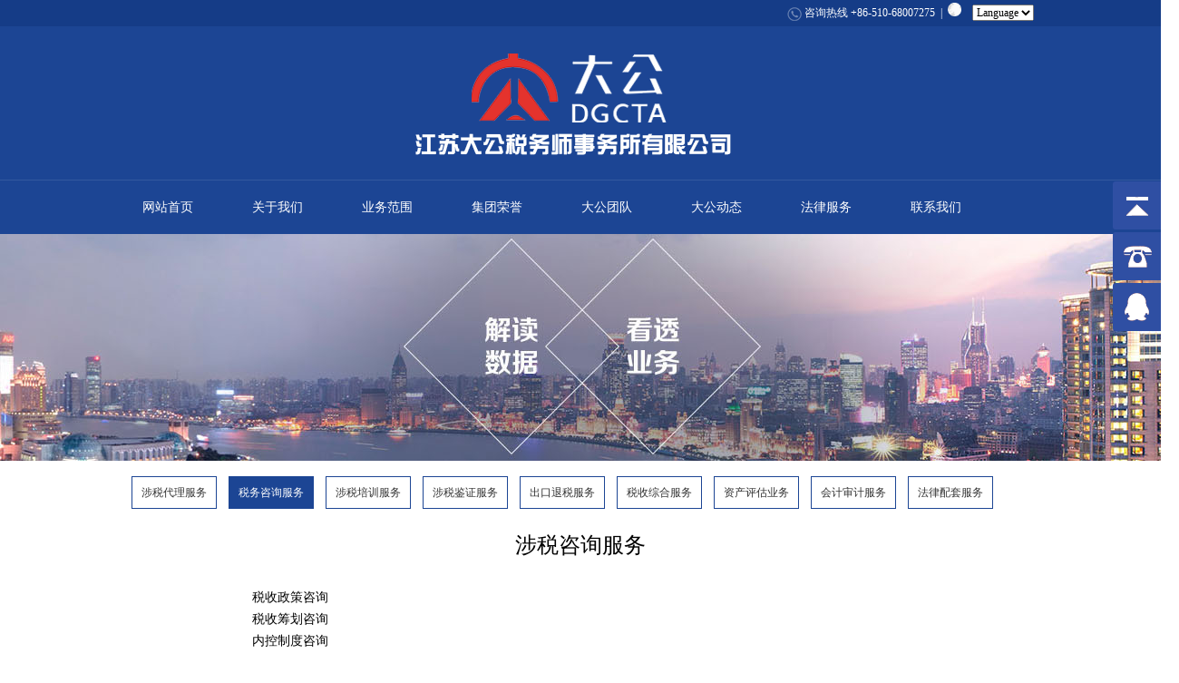

--- FILE ---
content_type: text/html; Charset=utf-8
request_url: http://www.dgcta.cn/list.asp?classid=13
body_size: 3441
content:
<!DOCTYPE html PUBLIC "-//W3C//DTD XHTML 1.0 Transitional//EN" "http://www.w3.org/TR/xhtml1/DTD/xhtml1-transitional.dtd">
<html xmlns="http://www.w3.org/1999/xhtml">
<head>
<meta http-equiv="Content-Type" content="text/html; charset=utf-8" />
<meta name="Keywords" content="" />
<meta name="Description" content="" />
<title>税务咨询服务_江苏大公税务师事务所有限公司</title>
<link type="text/css" rel="stylesheet" href="css/global.css" />
<link type="text/css" rel="stylesheet" href="css/lib.css" />
<link type="text/css" rel="stylesheet" href="css/style.css" />

<script type="text/javascript" src="js/global.js"></script>
<script type="text/javascript" src="js/jq_min.js"></script>
<script type="text/javascript" src="js/jquery.easing.js"></script>
<script>
function mova1() {
document.getElementById("a1").style.display="block";
function mova11() {
document.getElementById("a1").style.display="none";
}
</script>
<script type="text/javascript" src="js/website_js.js"></script>
<style>
*{font-family:"微软雅黑"; }
</style>
<script language="javascript">
function mova1() {
document.getElementById("a1").style.display="block";}
function mova11() {
document.getElementById("a1").style.display="none";}
</script>


<link href="daohang/css/main.css" rel="stylesheet" type="text/css" />
<script type="text/javascript" src="daohang/js/jquery.min.js"></script>
<script type="text/javascript" src="daohang/js/work.js"></script>
</head>

<body>
    <div id="header" >
	<div class="top">
    	<div class="center">
        
            <div class="hotline float_right">
<img src="images/top_phone.png" align="absmiddle">&nbsp;咨询热线 <span>+86-510-68007275</span>&nbsp;&nbsp;|&nbsp;&nbsp;<img  src="images/diqiu.png" height="15" />
&nbsp;&nbsp;
<select><option>Language</option>
<option>-中文版-</option>
<option>-English-</option>
</select>
     </li>
       
            </div>
            
            
            
        </div>
    </div>
    <div class="center">
    
  
        <div class="logo"><a href="../"><img src="images/logo.png"></a></div>
    </div>
</div>

<div id="nav" >
<div class="navbg">
  <div class="col960">
    <ul id="navul" class="cl">
      <li ><a href="/">网站首页</a></li>
          
  
                <li><a href="/list.asp?classid=1">关于我们</a>
                   <ul>
                
                    <li><a href="/list.asp?classid=2">大公简介</a></li>
                
                    <li><a href="/list.asp?classid=3">董事长致辞</a></li>
                
                    <li><a href="/list.asp?classid=4">组织机构</a></li>
                
                    <li><a href="/list.asp?classid=5">4A优势</a></li>
                
                     </ul>
                </li>
                
  
                <li><a href="/list.asp?classid=6">业务范围</a>
                   <ul>
                
                    <li><a href="/list.asp?classid=12">涉税代理服务</a></li>
                
                    <li><a href="/list.asp?classid=13">税务咨询服务</a></li>
                
                    <li><a href="/list.asp?classid=14">涉税培训服务</a></li>
                
                    <li><a href="/list.asp?classid=15">涉税鉴证服务</a></li>
                
                    <li><a href="/list.asp?classid=16">出口退税服务</a></li>
                
                    <li><a href="/list.asp?classid=17">税收综合服务</a></li>
                
                     </ul>
                </li>
                
  
                <li><a href="/list.asp?classid=7">集团荣誉</a>
                   <ul>
                
                     </ul>
                </li>
                
  
                <li><a href="/list.asp?classid=8">大公团队</a>
                   <ul>
                
                     </ul>
                </li>
                
  
                <li><a href="/list.asp?classid=9">大公动态</a>
                   <ul>
                
                     </ul>
                </li>
                
  
                <li><a href="/list.asp?classid=10">法律服务</a>
                   <ul>
                
                     </ul>
                </li>
                
  
                <li><a href="/list.asp?classid=11">联系我们</a>
                   <ul>
                
                     </ul>
                </li>
                

    </ul>
  </div>
</div>
</div>
    
  <section class="n_bann UnmobilePush">
		<img src="images/n_banner.jpg" >
</section>

<div class="type_nav"><ul>

                   <a  href="/list.asp?classid=12">涉税代理服务</a>
                
                   <a  class="cur"  href="/list.asp?classid=13">税务咨询服务</a>
                
                   <a   href="/list.asp?classid=14">涉税培训服务</a>
                
                  <a   href="/list.asp?classid=15">涉税鉴证服务</a>
                     <a   href="/list.asp?classid=16">出口退税服务</a>
                
                  <a   href="/list.asp?classid=17">税收综合服务</a>
                  
                  <a   href="/list.asp?classid=18">资产评估业务</a>
                  <a   href="/list.asp?classid=19">会计审计服务</a>
                  <a   href="/list.asp?classid=20">法律配套服务</a>



</ul></div>



<div class="slider-container"><div class="slider_content"><div class="mt50 " style="font-size:24px;text-transform:uppercase;color:#fff;text-align:center"><span style="color:#000000">涉税咨询服务</span></div> &nbsp;<br /> &nbsp;<br /><div style="font-size:14px;width:780px;color:#fff;text-align:left;margin:auto;line-height:24px;text-indent:2em"><span style="color:#000000">税收政策咨询</span></div><div style="font-size:14px;width:780px;color:#fff;text-align:left;margin:auto;line-height:24px;text-indent:2em"><span style="color:#000000">税收筹划咨询</span></div><div style="font-size:14px;width:780px;color:#fff;text-align:left;margin:auto;line-height:24px;text-indent:2em"><span style="color:#000000">内控制度咨询 </span></div><div style="font-size:14px;width:780px;color:#fff;text-align:left;margin:auto;line-height:24px;text-indent:2em"><span style="color:#000000">涉税代理咨询</span></div><div style="font-size:14px;width:780px;color:#fff;text-align:left;margin:auto;line-height:24px;text-indent:2em"><span style="color:#000000">企业清算咨询</span></div><div style="font-size:14px;width:780px;color:#fff;text-align:left;margin:auto;line-height:24px;text-indent:2em"><span style="color:#000000">风险应对咨询</span></div></div><div class="main-slider"><div class="slide-item"><img src="images/about5.jpg" width="1920" height="350" /></div></div></div>








    
<div id="footer">
  <div class="btm_nav"> <a href="../">网站首页</a>&nbsp;&nbsp;&nbsp;&nbsp;|
    
    &nbsp;&nbsp;&nbsp;&nbsp;<a href="/list.asp?classid=1">关于我们</a>&nbsp;&nbsp;&nbsp;&nbsp;|
    
    &nbsp;&nbsp;&nbsp;&nbsp;<a href="/list.asp?classid=6">业务范围</a>&nbsp;&nbsp;&nbsp;&nbsp;|
    
    &nbsp;&nbsp;&nbsp;&nbsp;<a href="/list.asp?classid=7">集团荣誉</a>&nbsp;&nbsp;&nbsp;&nbsp;|
    
    &nbsp;&nbsp;&nbsp;&nbsp;<a href="/list.asp?classid=8">大公团队</a>&nbsp;&nbsp;&nbsp;&nbsp;|
    
    &nbsp;&nbsp;&nbsp;&nbsp;<a href="/list.asp?classid=9">大公动态</a>&nbsp;&nbsp;&nbsp;&nbsp;|
    
    &nbsp;&nbsp;&nbsp;&nbsp;<a href="/list.asp?classid=10">法律服务</a>&nbsp;&nbsp;&nbsp;&nbsp;|
    
    &nbsp;&nbsp;&nbsp;&nbsp;<a href="/list.asp?classid=11">联系我们</a>&nbsp;&nbsp;&nbsp;&nbsp;|
     </div>
  <div class="center1 clear_both">
    <table width="1300" border="0">
      <tr>
        <td ><img src="images/btm_bg.jpg"  width="380" /></td>
        <td><div class="right_info float_left">
            <div class="a">地址: 无锡市新吴区天山路8-1005</div>
            <div class="p">电话: +86-510-68007275</div>
            <div class="e">邮件: dagongzx@dgcta.cn</div>
          </div></td>
        <td><img src="images/xian.jpg" /></td>
        <td><a href="http://www.gqcpa.com/" target="_blank"><img src="images/btm_bg1.jpg" width="380" /></a></td>
        <td><div class="right_info float_left">
            <div class="a">地址: 无锡市新区天山路8号长江1号大厦10楼</div>
            <div class="p">电话: +86-510-82833095</div>
            <div class="f">传真: +86-510-82833099</div>
            <div class="e">邮件:info@gqcpa.com</div>
          </div></td>
      </tr>
    </table>
  </div>
</div>
<link href="kefu/css/zzsc.css" rel="stylesheet" type="text/css"/>
<script>
$(function() {
	// 悬浮窗口
	$(".yb_conct").hover(function() {
		$(".yb_conct").css("right", "5px");
		$(".yb_bar .yb_ercode").css('height', '200px');
	}, function() {
		$(".yb_conct").css("right", "-127px");
		$(".yb_bar .yb_ercode").css('height', '53px');
	});
	// 返回部
	$(".yb_top").click(function() {
		$("html,body").animate({
			'scrollTop': '0px'
		}, 300)
	});
});
</script>
<div class="yb_conct">
  <div class="yb_bar">
    <ul>
      <li class="yb_top">返回部</li>
      <li class="yb_phone">0510-82703730</li>
      <li class="yb_QQ"> <a target="_blank" href="http://wpa.qq.com/msgrd?v=3&uin=3422579346&site=qq&menu=yes" title="即刻发送您的需求">在线咨询</a> </li>
    </ul>
  </div>
</div>
<div align="center"><script id="jsgovicon" src="http://odr.jsdsgsxt.gov.cn:8081/mbm/app/main/electronic/js/govicon.js?siteId=bb3682d8207845e3951d78f338baf49b&width=100&height=137&type=1" type="text/javascript" charset="utf-8"></script></div>
<p align="center">技术支持：<a  href="http://www.jington.cn/" target="_blank">江阴网络公司</a>【精通科技】&nbsp;&nbsp;&nbsp;&nbsp;<a  href="http://beian.miit.gov.cn/state/outPortal/loginPortal.action" target="_blank">苏ICP备：2022017201号</a></p>


--- FILE ---
content_type: text/css
request_url: http://www.dgcta.cn/css/global.css
body_size: 981
content:
/*global css*/
*{font-family:Arial, Helvetica, sans-serif; -webkit-text-size-adjust:none; /*_behavior:url(/iepng/iepngfix.htc);*/}
td,th,div,input,select,textarea,li,ol,dt,dd,h1,h2,h3,h4,h5,h6{font-size:12px; }
body,div,dl,dt,dd,ul,ol,li,h1,h2,h3,h4,h5,h6,pre,form,fieldset,input,textarea,blockquote{padding:0; margin:0;}
h1,h2,h3,h4,h5,h6{font-weight:normal;}
li{list-style-type:none;}
img{border:none;}
.line{border-bottom:1px dashed #ccc; height:1px; overflow:hidden;}
.border{border:1px solid #ccc;}

/*文字大小，颜色，行距定义 fz:font-size；fc:font-color；flh:font-line-height*/
.fz_12px{font-size:12px;}
.fz_14px{font-size:14px;}
.fz_16px{font-size:16px;}
.fz_18px{font-size:18px;}
.fc_red{color:#ff0000;}
.fc_gory{color:#666;}
.fc_white{color:#fff;}
.fc_yellow{color:#ff6600;}
.flh_150{line-height:150%;}
.flh_180{line-height:180%;}

/*form*/
.form_input{border:1px solid #ccc; color:#333; background:url(/images/lib/global/input_bg.gif) #fff repeat-x; height:36px; line-height:20px;}
.form_area{border:1px solid #ccc; color:#333; background:url(/images/lib/global/input_bg.gif) #fff repeat-x; line-height:180%;}
.form_button{border:none; background:#e2341d; color:#fff; height:38px; line-height:38px; padding:0 5px; overflow:hidden; width:97px;}
.form_button_130{width:130px;}
.form_focus{border-color:red;}
.form_gory_button{border:none; background:url(/images/lib/global/button_grey.gif); width:110px; height:25px; line-height:25px; font-weight:bold; color:#555; text-align:center;}
select.form_focus{background:#ccc;}

/* padding */
.clear{margin:0px auto; clear:both; height:0px; font-size:0px; overflow:hidden;}
.blank3{margin:0px auto; clear:both; height:3px; font-size:1px; overflow:hidden;}
.blank5{margin:0px auto; clear:both; height:5px; font-size:1px; overflow:hidden;}
.blank6{margin:0px auto; clear:both; height:6px; font-size:1px; overflow:hidden;}
.blank9{margin:0px auto; clear:both; height:9px; font-size:1px; overflow:hidden;}
.blank12{margin:0px auto; clear:both; height:12px; font-size:1px; overflow:hidden;}
.blank15{margin:0px auto; clear:both; height:15px; font-size:1px; overflow:hidden;}
.blank20{margin:0px auto; clear:both; height:20px; font-size:1px; overflow:hidden;}
.blank25{margin:0px auto; clear:both; height:25px; font-size:1px; overflow:hidden;}
.blank100{margin:0px auto; clear:both; height:100px; font-size:1px; overflow:hidden;}

/*a*/
a{color:#333; text-decoration:none;}
a:hover{color:#ff6600; text-decoration:underline;}
a.red{color:red; text-decoration:none;}
a.red:hover{color:red; text-decoration:underline;}

/*turn page*/
#turn_page{text-align:center; height:26px; line-height:26px;}
#turn_page .page_button{background:#fff; border:1px solid #ccc; margin:0 3px; padding:2px 5px; text-decoration:none;}
#turn_page .page_item{background:#fff; border:1px solid #ccc; padding:2px 5px; margin:0 3px; text-decoration:none;}
#turn_page .page_item_current{background:#167bbe; border:1px solid #ccc; padding:2px 5px; margin:0 3px; color:#fff;}

--- FILE ---
content_type: text/css
request_url: http://www.dgcta.cn/css/style.css
body_size: 8547
content:

.center{width:1000px; margin:0 auto;}
.center1{width:1300px; margin:0 auto;}
.float_left{float:left;}
.float_right{float:right;}
.clear_both{zoom:1;}
.clear_both:after{content:""; display:block; clear:both;}
.trans{-webkit-transition:all 300ms ease 0s; -moz-transition:all 300ms ease 0s; -ms-transition:all 300ms ease 0s; -o-transition:all 300ms ease 0s; transition:all 300ms ease 0s; outline:none;}
.index_banner_height{height:518px;}
.inner_banner_height{height:360px;}
.inner_content_bg{padding-bottom:57px; background:url(/images/inner_content_bg.jpg) no-repeat bottom center;}
.coach_content_bg{background:url(/images/coach_bg.jpg) no-repeat top center;}
img.framed { 
padding: 1px; 
border: 1px solid #CCC; 
background-color: #FFF; } 
#header{width:100%; min-width:1000px; height:198px; background:#1c4594;}
#header .top{height:29px; background:#153c87;}
#header .top .follow{width:300px; height:29px; line-height:29px; color:#a7b0c9;}
#header .top .hotline{width:500px; height:29px; line-height:29px; text-align:right; color:#FFF;}
#header .top .hotline span{color:#fff; font-size:12px; }
#header .lang{width:79px; margin-top:53px; border:1px solid #2a559b; border-bottom:none;}
#header .lang a{display:block; width:100%; height:28px; line-height:28px; text-indent:10px; color:#4c7bab; text-decoration:none; border-bottom:1px solid #2a559b;}
#header .lang a.cur{color:#fff;}
#header .lang a:hover{color:#fff;}
#header .search{width:171px; height:24px; margin:77px 6px 0 0;}
#header .search .search_input{width:130px; height:24px; padding-left:12px; line-height:24px; border:none; background:url(/images/search_input.png) no-repeat center;}
#header .logo{width:364px; height:124px; margin:0 auto; padding-top:21px;}

#nav{min-width:1000px; height:59px; border-top:1px solid #33589f; background:#1c4594; }


#banner{width:100%; min-width:1000px; position:relative; z-index:1000; overflow:hidden;}
#banner .banner_img{width:1920px; height:593px; margin-left:-960px; position:absolute; left:50%; top:0px; z-index:1001;}
#banner dl{height:14px; margin-left:-500px; position:absolute; left:50%; bottom:69px; z-index:1002;}
#banner dl dd{width:15px; height:14px; margin-right:11px; background:url(/images/banner_icon.png) no-repeat center; cursor:pointer;}
#banner dl dd.cur{background:url(/images/banner_icon_cur.png) no-repeat center;}
#banner .inner_banner{width:1920px; height:360px; margin-left:-960px; position:absolute; left:50%; top:0px; z-index:1001;}

#content{width:100%;}
#content .mid{min-width:1320px; height:153px;  background:url(/images/mid_bg1.jpg) no-repeat center;}
#content .mid .mid_menu{height:153px; position:relative; z-index:2000;}
#content .mid .mid_menu .menu_card_1{width:328px; height:184px; background:#009DE0; position:absolute; left:0px; top:-30px; z-index:2001;}
#content .mid .mid_menu .menu_card_1 .left_title{width:107px; height:166px; padding:18px 0 0 22px; line-height:20px; color:#fff; font-size:16px; border-right:1px solid #FFF;}
#content .mid .mid_menu .menu_card_1 .left_title span{font-size:10px;}
#content .mid .mid_menu .menu_card_1 .left_title a{color:#fff; font-size:12px; text-decoration:none;}
#content .mid .mid_menu .menu_card_1 .right_cont{width:153px; height:148px; padding:36px 22px 0 23px;}
#content .mid .mid_menu .menu_card_1 .right_cont .left_icon{width:4px; height:7px; margin-right:6px; background:url(/images/arrow1.jpg) no-repeat right top; cursor:pointer;}
#content .mid .mid_menu .menu_card_1 .right_cont .left_icon:hover{background-position:left top;}
#content .mid .mid_menu .menu_card_1 .right_cont .right_icon{width:4px; height:7px; background:url(/images/arrow1.jpg) no-repeat left bottom; cursor:pointer;}
#content .mid .mid_menu .menu_card_1 .right_cont .right_icon:hover{background-position:right bottom;}
#content .mid .mid_menu .menu_card_1 .right_cont .list_wrap{width:153px; height:117px; position:relative; z-index:1000; overflow:hidden;}
#content .mid .mid_menu .menu_card_1 .right_cont .list_wrap ul{height:117px; position:absolute; left:0px; top:0px; z-index:1001;}
#content .mid .mid_menu .menu_card_1 .right_cont .list_wrap ul li{width:153px; height:117px;}
#content .mid .mid_menu .menu_card_1 .right_cont .list_wrap ul li .date{height:34px; line-height:34px; color:#fff; font-size:12px;}
#content .mid .mid_menu .menu_card_1 .right_cont .list_wrap ul li .date a{color:#fff; font-size:12px; text-decoration:none;}
#content .mid .mid_menu .menu_card_1 .right_cont .list_wrap ul li .brief{height:83px; line-height:20px; color:#fff; overflow:hidden;}
#content .mid .mid_menu .menu_card_1 .right_cont .list_wrap ul li .brief a{color:#fff; font-size:12px; text-decoration:none;}



#content .mid .mid_menu .menu_card_2{width:328px; height:184px; background:#009DE0; position:absolute; left:340px; top:-30px; z-index:2001;}
#content .mid .mid_menu .menu_card_2 .left_title{width:107px; height:166px; padding:18px 0 0 22px; line-height:20px; color:#fff; font-size:16px; border-right:1px solid #FFF;}
#content .mid .mid_menu .menu_card_2 .left_title span{font-size:10px;}
#content .mid .mid_menu .menu_card_2 .left_title a{color:#fff; font-size:12px; text-decoration:none;}
#content .mid .mid_menu .menu_card_2 .right_cont{width:153px; height:148px; padding:36px 22px 0 23px;}
#content .mid .mid_menu .menu_card_2 .right_cont .left_icon{width:4px; height:7px; margin-right:6px; background:url(/images/arrow1.jpg) no-repeat right top; cursor:pointer;}
#content .mid .mid_menu .menu_card_2 .right_cont .left_icon:hover{background-position:left top;}
#content .mid .mid_menu .menu_card_2 .right_cont .right_icon{width:4px; height:7px; background:url(/images/arrow1.jpg) no-repeat left bottom; cursor:pointer;}
#content .mid .mid_menu .menu_card_2 .right_cont .right_icon:hover{background-position:right bottom;}
#content .mid .mid_menu .menu_card_2 .right_cont .list_wrap{width:153px; height:117px; position:relative; z-index:1000; overflow:hidden;}
#content .mid .mid_menu .menu_card_2 .right_cont .list_wrap ul{height:117px; position:absolute; left:0px; top:0px; z-index:1001;}
#content .mid .mid_menu .menu_card_2 .right_cont .list_wrap ul li{width:153px; height:117px;}
#content .mid .mid_menu .menu_card_2 .right_cont .list_wrap ul li .date{height:34px; line-height:34px; color:#fff; font-size:12px;}
#content .mid .mid_menu .menu_card_2 .right_cont .list_wrap ul li .date a{color:#fff; font-size:12px; text-decoration:none;}
#content .mid .mid_menu .menu_card_2 .right_cont .list_wrap ul li .brief{height:83px; line-height:20px; color:#fff; overflow:hidden;}
#content .mid .mid_menu .menu_card_2 .right_cont .list_wrap ul li .brief a{color:#fff; font-size:12px; text-decoration:none;}


#content .mid .mid_menu .menu_card_3{width:306px; height:166px; padding:18px 0 0 22px; line-height:22px; color:#fff; font-size:16px; background:#009de0; position:absolute; right:0px; top:-30px;}
#content .mid .mid_menu .menu_card_3 span{font-size:12px;} 
#content .mid .mid_menu .menu_card_3 .table{width:193px; height:100px; margin-left:5px;}
#content .mid .mid_menu .menu_card_3 .table .table_input{width:165px; height:30px; padding:0 14px; line-height:30px; color:#80867d; font-size:10px; border:none; background:url(/images/table_input_bg.png) no-repeat center;}
#content .mid .mid_menu .menu_card_3 .btn{width:89px; height:100px; margin-left:6px;}
#content .mid .mid_menu .menu_card_3 .btn .table_submit{width:89px; height:100px; line-height:100px; text-align:center; color:#fff; border:none; background:url(/images/table_submit.png) no-repeat center; cursor:pointer;}




#content .mid .mid_menu .menu_card_3{width:328px;  background:#009DE0; position:absolute; left:680px; top:-30px; z-index:2001;}
#content .mid .mid_menu .menu_card_3 .left_title{width:107px; height:166px; padding:18px 0 0 22px; line-height:20px; color:#fff; font-size:16px; border-right:1px solid #FFF;}
#content .mid .mid_menu .menu_card_3 .left_title span{font-size:10px;}
#content .mid .mid_menu .menu_card_3 .left_title a{color:#fff; font-size:12px; text-decoration:none;}
#content .mid .mid_menu .menu_card_3 .right_cont{width:153px; height:148px; padding:36px 22px 0 23px;}
#content .mid .mid_menu .menu_card_3 .right_cont .left_icon{width:4px; height:7px; margin-right:6px; background:url(/images/arrow1.jpg) no-repeat right top; cursor:pointer;}
#content .mid .mid_menu .menu_card_3 .right_cont .left_icon:hover{background-position:left top;}
#content .mid .mid_menu .menu_card_3 .right_cont .right_icon{width:4px; height:7px; background:url(/images/arrow1.jpg) no-repeat left bottom; cursor:pointer;}
#content .mid .mid_menu .menu_card_3 .right_cont .right_icon:hover{background-position:right bottom;}
#content .mid .mid_menu .menu_card_3 .right_cont .list_wrap{width:153px; height:107px; position:relative; z-index:1000; overflow:hidden;}
#content .mid .mid_menu .menu_card_3 .right_cont .list_wrap ul{height:117px; position:absolute; left:0px; top:0px; z-index:1001;}
#content .mid .mid_menu .menu_card_3 .right_cont .list_wrap ul li{width:153px; ;}
#content .mid .mid_menu .menu_card_3 .right_cont .list_wrap ul li .date{height:34px; line-height:34px; color:#fff; font-size:12px;}
#content .mid .mid_menu .menu_card_3 .right_cont .list_wrap ul li .date a{color:#fff; font-size:12px; text-decoration:none;}
#content .mid .mid_menu .menu_card_3 .right_cont .list_wrap ul li .brief{height:83px; line-height:20px; color:#fff; overflow:hidden;}
#content .mid .mid_menu .menu_card_3 .right_cont .list_wrap ul li .brief a{color:#fff; font-size:12px; text-decoration:none;}


#content .course_mod{width:100%; min-width:1000px; height:509px; background:url(/images/course_bg.jpg) no-repeat center;}
#content .course_mod .course_title{height:68px; padding-top:54px; line-height:28px; text-align:center; color:#003d7c; font-size:24px; background:url(/images/title_line_1.png) no-repeat center bottom;}
#content .course_mod .course_title span{color:#939393; font-size:12px;}
#content .course_mod .course_show{height:344px;  position:relative; z-index:1000;}
#content .course_mod .course_show .course_img{width:165px; height:165px; position:absolute; z-index:1001; overflow:hidden;}
#content .course_mod .course_show .course_img img{-webkit-transform:scale(1.0); -moz-transform:scale(1.0); -ms-transform:scale(1.0);	-o-transform:scale(1.0); transform:scale(1.0);}
#content .course_mod .course_show .course_img img:hover{-webkit-transform:scale(1.3); -moz-transform:scale(1.3); -ms-transform:scale(1.3);	-o-transform:scale(1.3); transform:scale(1.3);}
#content .course_mod .course_show .course_card_1{width:165px; height:165px; padding-left:8px; background:url(/images/course_card_bg_1.png) no-repeat center; position:absolute; z-index:1002;}
#content .course_mod .course_show .course_card_1 .name{width:110px; height:36px; padding:16px 0 0 20px; line-height:36px;}
#content .course_mod .course_show .course_card_1 .name a{color:#1c4594; font-size:14px; text-decoration:none;}
#content .course_mod .course_show .course_card_1 .brief{width:110px; padding-left:20px; line-height:16px; color:#7e7e7e;}
#content .course_mod .course_show .course_card_2{width:165px; height:165px; padding-left:8px; background:url(/images/course_card_bg_2.png) no-repeat center; position:absolute; z-index:1002;}
#content .course_mod .course_show .course_card_2 .name{width:148px; height:36px; padding:16px 20px 0 0 ; line-height:36px; text-align:right;}
#content .course_mod .course_show .course_card_2 .name a{color:#1c4594; font-size:14px; text-decoration:none;}
#content .course_mod .course_show .course_card_2 .brief{width:148px; padding-right:20px; line-height:16px; text-align:right; color:#7e7e7e;}
#content .faculty_mod{width:100%; min-width:1000px; height:725px; background:url(/images/faculty_bg.jpg) no-repeat #1c4594 left top;}
#content .faculty_mod .faculty_title{height:68px; padding-top:54px; line-height:28px; text-align:center; color:#fff; font-size:24px; background:url(/images/title_line_2.png) no-repeat center bottom;}
#content .faculty_mod .faculty_title span{font-size:12px;}
#content .faculty_mod .faculty_icon{width:48px; height:48px; margin:263px 9px 0; cursor:pointer;}
#content .faculty_mod .faculty_list_wrap{width:761px; height:520px; margin:0 auto; position:relative; z-index:1000; overflow:hidden;}
#content .faculty_mod .faculty_list_wrap ul{height:520px; padding-top:58px; position:absolute; left:0px; top:0px; z-index:1001;}
#content .faculty_mod .faculty_list_wrap ul li{width:182px; height:520px; margin:0 36px; position:relative; z-index:2000;}
#content .faculty_mod .faculty_list_wrap ul li .img{width:182px; height:209px; position:absolute; left:0px; top:0px; z-index:2002;}
#content .faculty_mod .faculty_list_wrap ul li .cont{width:182px; height:318px; box-shadow:0 10px 22px #133075; background:#fff; position:absolute; left:0px; top:155px; z-index:2001;}
#content .faculty_mod .faculty_list_wrap ul li .cont .n{width:154px; height:46px; margin:0 auto; padding-top:70px; line-height:18px; border-bottom:1px solid #e2e2e2;}
#content .faculty_mod .faculty_list_wrap ul li .cont .n a{color:#454545; font-size:14px; text-decoration:none;}
#content .faculty_mod .faculty_list_wrap ul li .cont .n a span{font-size:14px;}
#content .faculty_mod .faculty_list_wrap ul li .cont .b{width:154px; margin:0 auto; padding-top:6px; line-height:18px; color:#767676;}
#content .news_mod{width:100%; min-width:1000px; height:580px; border-bottom:1px solid #e2e2e2; background:url(/images/news_bg.png) no-repeat center;}
#content .news_mod .news_title{height:68px; padding-top:54px; line-height:28px; text-align:center; color:#003d7c; font-size:24px; background:url(/images/title_line_1.png) no-repeat center bottom;}
#content .news_mod .news_title span{color:#939393; font-size:12px;}
#content .news_mod .news_list_wrap{margin-top:62px;}
#content .news_mod .news_list_wrap .list{width:610px; margin-right:11px;}
#content .news_mod .news_list_wrap .list .list_item{width:610px; height:93px; margin-bottom:29px; background:#e3e3e3;}
#content .news_mod .news_list_wrap .list .list_item .date{width:93px; height:83px; padding-top:10px; text-align:center; color:#5f5f5f; font-size:44px; background:#d6d6d6;}
#content .news_mod .news_list_wrap .list .list_item .date span{color:#8f8f8f; font-size:12px;}
#content .news_mod .news_list_wrap .list .list_item .cont{width:472px; padding-left:24px; padding-top:7px;}
#content .news_mod .news_list_wrap .list .list_item .cont .t{height:36px; line-height:36px; overflow:hidden;}
#content .news_mod .news_list_wrap .list .list_item .cont .t a{color:#5f5f5f; font-size:16px; text-decoration:none;}
#content .news_mod .news_list_wrap .list .list_item .cont .b{height:36px; line-height:18px; color:#959595; overflow:hidden;}
#content .news_mod .news_list_wrap .list .list_item:hover{background:#ef523d;}
#content .news_mod .news_list_wrap .list .list_item:hover .date{color:#fff; background:#e2341d;}
#content .news_mod .news_list_wrap .list .list_item:hover .date span{color:#fff;}
#content .news_mod .news_list_wrap .list .list_item:hover .cont .t a{color:#fff;}
#content .news_mod .news_list_wrap .list .list_item:hover .cont .b{color:#fff;}
#content .news_mod .news_list_wrap .card{width:379px; height:311px; padding-top:26px; background:url(/images/news_card_bg.jpg) no-repeat center;}
#content .news_mod .news_list_wrap .card .left_arrow{width:20px; height:20px; margin-right:3px;  cursor:pointer;}
#content .news_mod .news_list_wrap .card .left_arrow:hover{}
#content .news_mod .news_list_wrap .card .right_arrow{width:20px; height:20px; margin:0px 28px 0px 3px; }
#content .news_mod .news_list_wrap .card .right_arrow:hover{}
#content .news_mod .news_list_wrap .card .card_wrap{width:324px; height:240px; margin:0 auto; position:relative; z-index:1000; overflow:hidden;}
#content .news_mod .news_list_wrap .card .card_wrap ul{height:240px; position:absolute; left:0px; top:0px; z-index:1001;}
#content .news_mod .news_list_wrap .card .card_wrap ul li{width:324px; height:240px;}
#content .news_mod .news_list_wrap .card .card_wrap ul li .t{height:20px; line-height:20px; overflow:hidden;}
#content .news_mod .news_list_wrap .card .card_wrap ul li .t a{color:#7b7b7b; font-size:14px; text-decoration:none;}
#content .news_mod .news_list_wrap .card .card_wrap ul li .d{height:18px; line-height:18px; color:#a6a6a6;}
#content .news_mod .news_list_wrap .card .card_wrap ul li .i{height:150px; margin-top:5px; text-align:center; overflow:hidden;}
#content .news_mod .news_list_wrap .card .card_wrap ul li .b{height:36px; margin-top:5px; line-height:18px; color:#959595; overflow:hidden;}
#content .football_mod{width:100%; min-width:1000px; height:684px; background:url(/images/football_bg.jpg) no-repeat center;}
#content .football_mod .football_title{height:68px; padding-top:54px; line-height:28px; text-align:center; color:#003d7c; font-size:24px; background:url(/images/title_line_1.png) no-repeat center bottom;}
#content .football_mod .football_title span{color:#939393; font-size:12px;}
#content .football_mod .football_wrap{width:954px; height:390px; margin:40px auto 0px; position:relative; z-index:1000; overflow:hidden;}
#content .football_mod .football_wrap ul{width:954px; position:absolute; left:0px; top:0px; z-index:1001;}
#content .football_mod .football_wrap ul li{width:266px; height:175px; margin:0 26px 20px; position:relative; z-index:2000; overflow:hidden;}
#content .football_mod .football_wrap ul li .match_img{width:266px; height:175px; text-align:center; overflow:hidden;}
#content .football_mod .football_wrap ul li .mask{width:200%; height:0; background:url(/images/mask_bg.png); position:absolute; left:-50%; top:48%; z-index:2001; transform:rotate(45deg); -ms-transform:rotate(45deg); -moz-transform:rotate(45deg); -webkit-transform:rotate(45deg); -o-transform:rotate(45deg);}
#content .football_mod .football_wrap ul li .font{width:266px; height:155px; padding-top:20px; position:absolute; left:0px; top:-175px; z-index:2002; overflow:hidden;}
#content .football_mod .football_wrap ul li .font .n{width:218px; height:40px; margin:0 auto; line-height:40px; text-align:center; background:url(/images/football_name_line.png) repeat-x bottom center; overflow:hidden;}
#content .football_mod .football_wrap ul li .font .n a{color:#fff; font-size:16px; text-decoration:none;}
#content .football_mod .football_wrap ul li .font .b{width:218px; height:66px; margin:0 auto; padding-top:4px; line-height:17px; text-align:center; color:#fff; overflow:hidden;}
#content .football_mod .football_wrap ul li .ico{display:block; width:28px; height:28px; margin-left:-14px; position:absolute; left:50%; bottom:-28px; z-index:2003;}
#content .football_mod .football_wrap ul li:hover .match_img img{-webkit-transform:scale(1.3); -moz-transform:scale(1.3); -ms-transform:scale(1.3);	-o-transform:scale(1.3); transform:scale(1.3); vertical-align:top; -webkit-transition:800ms; -moz-transition:800ms ; -ms-transition:800ms; -o-transition:800ms; transition:800ms;}
#content .football_mod .football_wrap ul li:hover .mask{width:200%; height:400%; left:-70%; top:-100%; -webkit-transition:800ms; -moz-transition:800ms ; -ms-transition:800ms; -o-transition:800ms; transition:800ms;}
#content .football_mod .football_wrap ul li:hover .font{top:0px; -webkit-transition:800ms; -moz-transition:800ms ; -ms-transition:800ms; -o-transition:800ms; transition:800ms;}
#content .football_mod .football_wrap ul li:hover .ico{bottom:14px; -webkit-transition:800ms; -moz-transition:800ms ; -ms-transition:800ms; -o-transition:800ms; transition:800ms;}
#content .football_mod dl{height:16px; margin:0 auto;}
#content .football_mod dl dd{width:16px; height:16px; margin:0 8px; background:url(/images/football_swith_icon.png) no-repeat; cursor:pointer;}
#content .football_mod dl dd:hover{background:url(/images/football_swith_icon_cur.png) no-repeat center;}
#content .football_mod dl dd.cur{background:url(/images/football_swith_icon_cur.png) no-repeat center;}
#content .fceasy_title{min-width:1000px; height:68px; padding-top:54px; line-height:28px; text-align:center; color:#003d7c; font-size:24px; background:url(/images/title_line_1.png) no-repeat center bottom;}
#content .fceasy_title span{color:#939393; font-size:12px;}
#content .fceasy_list_wrap{/*min-height:657px; padding-bottom:42px;*/ background:url(/images/fceasy_list_bg.jpg) no-repeat center top;}
#content .fceasy_list_wrap .fceasy_list{width:302px; /*min-height:274px;*/ margin:0 47px 44px 0;}
#content .fceasy_list_wrap .fceasy_list .b{width:302px; /*height:86px;*/ padding-top:5px; line-height:19px; color:#626262;}
#content .fceasy_list_wrap .fceasy_list .i{width:302px; /*height:174px;*/ margin-top:14px; text-align:center;}
#content .fceasy_list_wrap .last_list{margin-right:0px;}
#content .fceasy_adv{width:685px; height:580px; margin:0 auto;}
#content .course_wrap{display:block; width:100%; height:501px; position:relative; z-index:1000; overflow:hidden;}
#content .course_wrap .course_img{width:1920px; height:501px; margin-left:-960px; position:absolute; left:50%; top:0px; z-index:1001;}
#content .course_wrap .mid_wrap{height:501px; position:relative; z-index:2001;}
#content .course_wrap .mid_wrap .cate_box{width:354px; height:292px; background:url(/images/right_name_bg.png) no-repeat left center; position:absolute; z-index:2002;}
#content .course_wrap .mid_wrap .cate_box .n{width:149px; height:93px; padding-top:5px; line-height:103px; text-indent:15px; color:#fff; font-size:74px; font-weight:bold; font-family:impact;}
#content .course_wrap .mid_wrap .cate_box .a{width:354px; height:77px; line-height:77px; text-indent:15px; color:#fff; font-size:54px; font-weight:bold;}
#content .course_wrap .mid_wrap .cate_box .b{width:142px; line-height:30px; padding-left:18px; color:#fff; font-size:18px;}
#content .course_wrap .mid_wrap .right{right:0px; top:96px;}
#content .course_wrap .mid_wrap .left{left:114px; top:96px;}
#content .course_detail_title{height:157px; border-bottom:1px dashed #c0c0c0; position:relative; z-index:2000;}
#content .course_detail_title .detail_cate{width:354px; height:292px; background:url(/images/course_detail_title_bg.png) no-repeat center; position:absolute; left:8px; top:-170px; z-index:2001;}
#content .course_detail_title .detail_cate .n{width:149px; height:93px; padding-top:5px; line-height:103px; text-indent:15px; color:#fff; font-size:80px; font-weight:bold; font-family:impact;}
#content .course_detail_title .detail_cate .a{width:354px; height:77px; line-height:77px; text-indent:15px; color:#fff; font-size:54px; font-weight:bold;}
#content .course_detail_title .detail_cate .b{width:142px; line-height:30px; padding-left:18px; color:#1c4594; font-size:18px;}
#content .course_detail_title .booking_icon{display:block; width:247px; height:63px; margin:34px; 27px 0 0; line-height:63px; text-indent:98px; color:#fff; font-size:16px; text-decoration:none; background:url(/images/booking_icon.png) #1c4594 no-repeat 52px center;}
#content .course_menu{width:100%; height:64px;}
#content .course_menu .menu{width:195px; height:64px; margin-right:3px; line-height:54px; text-align:center; color:#7d7d7d; font-size:16px; background:url(/images/course_menu_bg.jpg) no-repeat top; cursor:pointer;}
#content .course_menu .menu:hover{color:#fff; background:url(/images/course_menu_cur_bg.jpg) no-repeat top;}
#content .course_menu .cur_menu{color:#fff; background:url(/images/course_menu_cur_bg.jpg) no-repeat top;}
#content .course_cont{width:100%; padding-bottom:64px; border-bottom:1px dashed #c0c0c0; display:none;}
#content .form_wrap{width:100%; height:620px; background:url(/images/form_wrap_bg.jpg) no-repeat center;}
#content .form_wrap .form_title{height:28px; line-height:28px; text-indent:60px; color:#1c4594; font-size:16px; background:url(/images/form_title_icon.jpg) no-repeat 14px center;}
#content .coach_title{height:68px; padding-top:54px; line-height:28px; text-align:center; color:#003d7c; font-size:24px; background:url(/images/title_line_1.png) no-repeat center bottom;}
#content .coach_title span{color:#939393; font-size:12px;}
#content .coach_item{width:100%; height:342px; padding:42px 0px; border-bottom:1px dashed #d8d8d8;}
#content .coach_item .coach_img{width:182px; height:260px; margin:0 20px; line-height:20px; text-align:center;}
#content .coach_item .coach_img a{color:#1c4594; text-decoration:none;}
#content .coach_item .coach_brief{width:758px; padding-left:20px; line-height:24px; color:#545454;}
#content .coach_item:last-child{border-bottom:none;}
#content .train_title{height:68px; padding-top:54px; line-height:28px; text-align:center; color:#003d7c; font-size:24px; background:url(/images/title_line_1.png) no-repeat center bottom;}
#content .train_title span{color:#939393; font-size:12px;}
#content .train_item{width:500px; height:405px; margin:60px auto;}
#content .train_item .train_img{width:355px; height:355px; margin:0 auto; padding-bottom:5px; border-bottom:1px solid #ebebeb; position:relative; z-index:2000;}
#content .train_item .train_img .map_circle{width:355px; height:297px; margin-left:-178px; background:url(/images/map_circle.png) no-repeat center; position:absolute; left:50%; top:0px; z-index:2002;}
#content .train_item .train_img .train_small_img{width:96px; height:46px; padding:5px; box-shadow:5px 5px 5px #6c6d6c; background:#fff; position:absolute; bottom:0px; z-index:2003;}
#content .train_item .train_img iframe{border:1px solid #ebebeb; border-radius:177px; -webkit-border-radius:177px; -ms-border-radius:177px; -o-border-radius:177px; behavior:url(/css/PIE.htc);}
#content .train_item .train_img .train_arrow{width:30px; height:30px; position:absolute; right:48px; bottom:23px; z-index:2002; cursor:pointer;}
#content .train_item .train_location{width:300px; height:88px; margin:0 auto;}
#content .train_item .train_location .n{height:36px; line-height:36px; color:#003d7c; font-size:20px;}
#content .train_item .train_location .n a{color:#003d7c; font-size:20px; text-decoration:none;}
#content .train_item .train_location .b{height:52px; line-height:24px; color:#7f7f7f; font-size:14px;}
#content .news_title{height:68px; padding-top:54px; line-height:28px; text-align:center; color:#003d7c; font-size:24px; background:url(/images/title_line_1.png) no-repeat center bottom;}
#content .news_title span{color:#939393; font-size:12px;}
#content .news_menu{width:591px; height:64px; margin:0 auto;}
#content .news_menu .menu{width:195px; height:64px; margin-left:3px; line-height:54px; text-align:center; color:#7d7d7d; font-size:16px; background:url(/images/course_menu_bg.jpg) no-repeat top; cursor:pointer;}
#content .news_menu .menu:first-child{margin-left:0px;}
#content .news_menu .menu:hover{color:#fff; background:url(/images/course_menu_cur_bg.jpg) no-repeat top;}
#content .news_menu .menu a{display:block; width:100%; height:54px; color:#7d7d7d; font-size:16px; text-decoration:none;}
#content .news_menu .menu:hover a{color:#fff;}
#content .news_menu .cur_menu{color:#fff; background:url(/images/course_menu_cur_bg.jpg) no-repeat top;}
#content .news_menu .cur_menu a{color:#fff;}
#content .news_cont{margin:0 auto; line-height:24px; display:none;}
#content .news_cont .news_item{width:328px; height:290px; margin-bottom:20px; padding:20px 0;}
#content .news_cont .news_item .news_img{width:299px; height:191px; margin:0 auto; text-align:center; overflow:hidden;}
#content .news_cont .news_item .news_img img{vertical-align:middle;}
#content .news_cont .news_item .news_img span{display:inline-block; height:100%; vertical-align:middle;}
#content .news_cont .news_item .news_list_title{width:299px; height:26px; margin:7px auto 0; line-height:26px; overflow:hidden;}
#content .news_cont .news_item .news_list_title a{color:#424242; font-size:14px; text-decoration:none;}
#content .news_cont .news_item .news_list_time{width:299px; height:20px; margin:0 auto; line-height:20px; color:#a6a6a6;}
#content .news_cont .news_item .news_list_brief{width:299px; height:42px; margin:0 auto; line-height:20px; color:#7a7a7a; overflow:hidden;}
#content .news_cont .news_item:hover{background:#1c4594;}
#content .news_cont .news_item:hover .news_list_title a{color:#fff;}
#content .news_cont .news_item:hover .news_list_time{color:#fff;}
#content .news_cont .news_item:hover .news_list_brief{color:#fff;}
#content .news_cont .news_blank{width:100%; height:5px; margin:0 auto 20px; border-bottom:1px dashed #c0c0c0; clear:both;}
#content .news_info{width:984px; margin:0 auto;}
#content .news_cont .video_title{height:38px; color:#1c4594; font-size:16px;}
#content .news_cont .video_cont{line-height:24px;}
#content .news_cont .football_wrap{width:954px; margin:40px auto 0px;}
#content .news_cont .football_wrap ul{width:954px;}
#content .news_cont .football_wrap ul li{width:266px; height:175px; margin:20px 26px; position:relative; z-index:2000; overflow:hidden;}
#content .news_cont .football_wrap ul li .match_img{width:266px; height:175px; text-align:center; overflow:hidden;}
#content .news_cont .football_wrap ul li .mask{width:200%; height:0; background:url(/images/mask_bg.png); position:absolute; left:-50%; top:48%; z-index:2001; transform:rotate(45deg); -ms-transform:rotate(45deg); -moz-transform:rotate(45deg); -webkit-transform:rotate(45deg); -o-transform:rotate(45deg);}
#content .news_cont .football_wrap ul li .font{width:266px; height:155px; padding-top:20px; position:absolute; left:0px; top:-175px; z-index:2002; overflow:hidden;}
#content .news_cont .football_wrap ul li .font .n{width:218px; height:40px; margin:0 auto; line-height:40px; text-align:center; background:url(/images/football_name_line.png) repeat-x bottom center; overflow:hidden;}
#content .news_cont .football_wrap ul li .font .n a{color:#fff; font-size:16px; text-decoration:none;}
#content .news_cont .football_wrap ul li .font .b{width:218px; height:64px; margin:0 auto; padding-top:4px; line-height:17px; text-align:center; color:#fff; overflow:hidden;}
#content .news_cont .football_wrap ul li .ico{display:block; width:28px; height:28px; margin-left:-14px; position:absolute; left:50%; bottom:-28px; z-index:2003;}
#content .news_cont .football_wrap ul li:hover .match_img img{-webkit-transform:scale(1.3); -moz-transform:scale(1.3); -ms-transform:scale(1.3);	-o-transform:scale(1.3); transform:scale(1.3); vertical-align:top; -webkit-transition:800ms; -moz-transition:800ms ; -ms-transition:800ms; -o-transition:800ms; transition:800ms;}
#content .news_cont .football_wrap ul li:hover .mask{width:200%; height:400%; left:-70%; top:-100%; -webkit-transition:800ms; -moz-transition:800ms ; -ms-transition:800ms; -o-transition:800ms; transition:800ms;}
#content .news_cont .football_wrap ul li:hover .font{top:0px; -webkit-transition:800ms; -moz-transition:800ms ; -ms-transition:800ms; -o-transition:800ms; transition:800ms;}
#content .news_cont .football_wrap ul li:hover .ico{bottom:14px; -webkit-transition:800ms; -moz-transition:800ms ; -ms-transition:800ms; -o-transition:800ms; transition:800ms;}
#content .news_cont .football_wrap ul .camp_blank{width:100%; height:5px; margin:0 auto 20px; border-bottom:1px dashed #c0c0c0; clear:both;}
#content .news_info{width:984px; margin:0 auto;}
#content .news_camp{width:100%;}
#content .news_video{width:864px;}
#content .recruit_title{height:68px; padding-top:54px; line-height:28px; text-align:center; color:#003d7c; font-size:24px; background:url(/images/title_line_1.png) no-repeat center bottom;}
#content .recruit_title span{color:#939393; font-size:12px;}
#content .recruitment{width:844px; margin:0 auto; margin-top:20px;}
#content .recruitment .recruitment_item{width:1000px; margin:0 auto;}
#content .recruitment .recruitment_item .recruitment_line{width:1000px; height:60px; }
#content .recruitment .recruitment_line .recruitment_title{position:relative; cursor:pointer; width:332px; height:60px; }
#content .recruitment .recruitment_line .recruitment_title .rec_name{position:absolute; left:0px; top:0px;  width:218px; height:60px; font-size:16px; line-height:60px; color:#646464; padding-left:61px; background:url(/images/rec_icon.jpg) 40px 50% no-repeat #fff;}
#content .recruitment .recruitment_line .recruitment_title .in_bg{border-right:1px #dcdcdc solid; border-left:1px #dcdcdc solid; border-top:1px #dcdcdc solid; border-bottom:1px #fff solid; top:0px; color:#003d7c; background:url(/images/rec_icon2.jpg) 40px 50% no-repeat #fff;}
#content .recruitment .recruitment_contents{border:1px #ccc  solid; min-height:350px; padding:20px; line-height:22px;}
#content .contact_title{height:68px; padding-top:54px; line-height:28px; text-align:center; color:#003d7c; font-size:24px; background:url(/images/title_line_1.png) no-repeat center bottom;}
#content .contact_title span{color:#939393; font-size:12px;}
#content .contact_cont{width:100%; padding:12px 0 30px; line-height:24px; border-bottom:1px dashed #c0c0c0;}
#content .contact_map{width:100%; margin:0 auto; padding:34px 10px; border-bottom:1px dashed #c0c0c0;}
#content .contact_left{width:401px; padding-left:20px; line-height:24px; color:#5b5b5b; border-right:1px dashed #c0c0c0;}
#content .contact_left .left_inner_title{width:338px; height:44px; line-height:44px; color:#003d7c; font-size:22px; border-bottom:1px dashed #c0c0c0;}
#content .contact_left .left_inner_icon{width:60px; padding-left:20px; color:#6d6d6d;}
#content .contact_left .left_inner_cont{width:272px; padding-left:8px; color:#6d6d6d; font-size:20px;}
#content .contact_right{width:548px; padding-left:30px;}
#content .contact_right .form_title{height:28px; line-height:28px; text-indent:60px; color:#1c4594; font-size:16px; background:url(/images/form_title_icon.jpg) no-repeat 14px center;}

#footer{width:100%; min-width:1000px;}
#footer .btm_nav{width:100%; height:50px; line-height:50px; color:#336496; text-align:center; background:#003d7c;}
#footer .btm_nav a{color:#fff; text-decoration:none;}
#footer .left_qrcode{width:103px; height:132px; padding:26px 0 0 226px; background:url(/images/btm_bg.jpg) no-repeat left center;}
#footer .right_info{ height:120px; margin-top:20px;}
#footer .right_info .a{height:24px; padding-left:45px; line-height:24px; color:#7f7f7f; background:url(/images/address_icon.jpg) no-repeat 22px center;}
#footer .right_info .p{height:24px; padding-left:45px; line-height:24px; color:#7f7f7f; background:url(/images/phone_icon.jpg) no-repeat 22px center;}
#footer .right_info .e{height:24px; padding-left:45px; line-height:24px; color:#7f7f7f; background:url(/images/mail_icon.jpg) no-repeat 22px center;}
#footer .right_info .f{height:24px; padding-left:45px; line-height:24px; color:#7f7f7f; background:url(/images/f.jpg) no-repeat 22px center;}
#footer .right_info .e a{color:#7f7f7f;}
#footer .right_info .c{height:24px; padding-left:22px; line-height:24px; color:#7f7f7f;}
#footer .right_info .c a{color:#7f7f7f;}
#footer .right_info .cnzz{padding-left:22px;}

#wrap{width:100%; height:100%; background:url(/images/wrap_bg.png); position:fixed; left:0px; top:0px; z-index:99999; display:none;}
#wrap .wrap_center{width:1000px; height:100%; margin:0 auto; position:relative; z-index:3000;}
#wrap .wrap_center .photo_wrap{width:960px; height:460px; margin-top:-250px; padding:20px; border-radius:5px; background:#fff; position:absolute; left:0px; top:50%; z-index:3001;}
#wrap .wrap_center .cls{width:37px; height:37px; margin-top:-268px; position:absolute; right:-18px; top:50%; z-index:4002; cursor:pointer;}
#wrap .wrap_center .photo_left{width:48px; height:48px; margin-top:-24px; position:absolute; left:-24px; top:50%; z-index:4002; cursor:pointer;}
#wrap .wrap_center .photo_right{width:48px; height:48px; margin-top:-24px; position:absolute; right:-24px; top:50%; z-index:4002; cursor:pointer;}
#wrap .wrap_center .photo_wrap .photo{width:960px; height:460px; position:relative; z-index:4000; overflow:hidden;}
#wrap .wrap_center .photo_wrap .photo ul{height:460px; position:absolute; left:0px; top:0px; z-index:4001;}
#wrap .wrap_center .photo_wrap .photo ul li{width:940px; height:460px; margin:0 10px;}





.nav li li a {display:inline-block;}
.nav li li a {display:block;}
.nav ul {list-style-type:none;margin:0;padding:0;}
.nav ul li { float:left;line-height:24px;display:block;border-bottom:dashed #ccc 1px;font-size:0;padding:0;margin:0;width:120px;}
.nav ul li a {display:block;width:120px;height:24px;font-size:12px;text-align:center;color:#555;text-decoration:none;background:#f7f7f7;}
.nav ul table {width:100%;border-collapse:collapse;border:0;padding:0;margin:0;}
.nav ul li ul {display:none;}
.nav ul li:hover,.nav ul li a:hover,.nav ul li a:active {color:red;background-color:#f1f1f1;}
.nav ul li:hover ul,.nav ul li a:hover ul,.nav ul li a:active ul {display:block;width:100%;}
.nav ul ul li {display:block;width:100%;border:none;}
.nav ul ul li a{display:block;color:blue;border:none;}



.aaaa
{  opacity:0.75 }




.fullSlide{width:100%;position:relative;height:518px;background:#000;}
.fullSlide .bd{margin:0 auto;position:relative;z-index:0;overflow:hidden;}
.fullSlide .bd ul{width:100% !important;}
.fullSlide .bd li{width:100% !important;height:518px;overflow:hidden;text-align:center;}
.fullSlide .bd li a{display:block;height:410px;}
.fullSlide .hd{width:100%;position:absolute;z-index:1;bottom:0;left:0;height:30px;line-height:30px;}
.fullSlide .hd ul{text-align:center;}
.fullSlide .hd ul li{cursor:pointer;display:inline-block;*display:inline;zoom:1;width:42px;height:11px;margin:1px;overflow:hidden;background:#000;filter:alpha(opacity=50);opacity:0.5;line-height:999px;}
.fullSlide .hd ul .on{background:#f00;}
.fullSlide .prev,.fullSlide .next{display:block;position:absolute;z-index:1;top:50%;margin-top:-30px;left:15%;z-index:1;width:40px;height:60px;background:url(../banner/images/slider-arrow.png) -126px -137px #000 no-repeat;cursor:pointer;filter:alpha(opacity=50);opacity:0.5;display:none;}
.fullSlide .next{left:auto;right:15%;background-position:-6px -137px;}





.QShow{ overflow: hidden; background: #f6f6f6;}
.QShow .container{ overflow: hidden; padding: 43px 0;}
.QShow .cmtitle{}

.QShow .QShowcont{ margin-top: 29px;}

.QShow .QShowcont ul{ overflow: hidden;}
.QShow .QShowcont ul li{ width: 200px; background: #fff; transition:all 0.9s; height: 345px; margin-left: 12px; border: 3px solid #fff; float: left; overflow: hidden; text-align: center;}
.QShow .QShowcont ul li.nomg{ margin-left: 0px;}

.QShow .QShowcont ul li img{ display: block;}
.QShow .QShowcont ul li h5{ height: 30px; line-height: 30px; margin-bottom: 10px; font-weight: normal; padding: 0px 6px; white-space:nowrap; overflow:hidden; text-overflow:ellipsis;
}
.QShow .QShowcont .textbox{ overflow: hidden; background: #fff;}
.QShow .QShowcont ul li span{ color: #bebebe; font-size: 47px; display: inline-block; margin-top: 10px;}
.QShow .QShowcont ul li h5 a{ font-size: 13px; color: #858585;}
.QShow .QShowcont ul li i{ display: block; transition:all 0.5s; width: 48px; height: 31px; border-top: 2px solid #1C4594; margin-top: 10px; margin: 0 auto;}
.QShow .QShowcont ul li:hover .textbox{ background: #1C4594;}
.QShow .QShowcont ul li:hover *{ color: #fff;}
.QShow .QShowcont ul li:hover{ border: 3px solid #1C4594;}
.QShow .QShowcont ul li:hover a{ height: 218px;}
.QShow .QShowcont ul li:hover i{ display: none; }







/*-------------------common title----------------------*/
.cmtitle{ width: 100%; overflow: hidden; text-align: center; padding-top: 14px; background: url(../images/cmtitlebg.png) no-repeat top center;}
.cmtitle *{  text-transform: uppercase;}
.cmtitle .title{ font-size: 26px; font-weight: bold; color: #4c4c4c;}
.cmtitle span{ font-size: 37px; color: #d2d2d2; display: block; padding: 7px 0;}
.cmtitle .more{ color: #a4a4a4; font-size: 15px; border-top: 1px solid #c4c4c4; padding-top: 3px;}
/*-------------------common title_end----------------------*/



/*�²�--ͨ����ʽ*/
.n_bann{ height:250px; position:relative; overflow:hidden;}
.n_bann img{ position:absolute; top:0; left:50%; margin-left:-960px; width:1920px; height:100%; max-width:none;}
.bread{ background-color:#f6f6f6; border-bottom:1px #ebebeb solid;line-height: 56px;}
.bread .current_channel{ font-size:24px; color:#2a2929;}
.bread .s_menu li{ float:left; padding:0 18px;}
.bread .s_menu li a{ font-size:14px; display:block;}
.bread .s_menu li.cur a,.bread .s_menu li:hover a{ color:#d90a17;}



.type_nav { }
.type_nav ul{width:990px;margin:0 auto; padding:20px 0 20px 0;}
.type_nav ul a{ padding:10px 10px; line-height:30px; height:30px; margin-right:10px; text-align:center; border:#1C4594 1px solid;}
.type_nav ul a.cur { background:#1C4594;border:#1C4594 1px solid; color:#FFF;}
.type_nav ul a:hover {background:#1C4594;border:#000 1px solid;color:#FFF;}



.slider-container{overflow:hidden;position:relative;width:100%;}
.slider_content {position:absolute;left:50%;top:2%;z-index:4;width:1100px; margin-left:-550px;height:100px; color:#FFF; z-index:11;}










.page_banner { height:280px; text-align:center;color:#000; padding-top:100px; position:relative;}
.page_banner * {-webkit-transition:all .5s ease;-moz-transition:all .5s ease;transition:all .5s ease;}
.page_banner  h1 { text-transform:uppercase;font-size:36px;}
.page_banner  h2 { font-size:36px;}
.page_banner  li {color:#FFF; text-align:center;}
.page_banner  li h1 {font-size:36px;}
.page_banner  li h2 {font-size:36px;}
.page_banner  li a { display:inline-block; padding:5px 20px; line-height:25px; border:#999 1px solid; margin:20px 10px; font-size:14px}
.page_banner  li a.cur {background:#0058bb; color:#FFF;}
.page_banner  li a:hover {background:#fff; }
.page_banner  span { width:30%; margin:auto; padding:20px; display:block; line-height:24px;}
.page_content {width:100%;overflow:hidden; position:relative;}
.page_content *{-webkit-transition:all .8s ease;-moz-transition:all .8s ease;transition:all .8s ease;}
.page_content .page_content_main {width:1100px; margin:auto; overflow:hidden;}
.page_banner h4 { width:20%; height:6em; display:block; border-radius:100%;position:absolute; left:40%; bottom:-70px; background:url(../images/dot_jt.png) no-repeat center 10px; background-color:#fff; text-align:center; font-size:14px; color:#555; padding-top:1.5em; z-index:888;}




/* ��ϵ���� page css */
.contact_addout { width:100%; margin:0 auto;  background-color:#fff; padding:2% 0;overflow:hidden;}
.contact_addout .add_box { width:100%; text-align:center; overflow:hidden;}
.contact_addout .add_box li { margin:0 10px; display:inline-block;text-align:left; line-height:22px;}
.contact_addout .add_box li i{ display:block;width:50px; height:60px; float:left;}
.contact_addout .add_box li span{display:block;float:left;width:260px; }
.contact_addout .add_box li h1{ font-size:16px; text-transform:uppercase; padding:5px 0;}
.contact_addout .add_box li h2{ font-size:14px;}
.leftbg1, .leftbg2, .leftbg3 { display:block; margin-right:1em; background-image:url(../images/icon_address.png); background-repeat:no-repeat;}
.leftbg1 { background-position:center 10px;}
.leftbg2 { background-position:center -60px;}
.leftbg3 { background-position:center -150px;}
.seal_dq { text-align:center;  margin:50px 0px 30px 0px; background:url(../images/line1.png)  center repeat-x ;}
.seal_dq h1 {font-size:18px; background:#FFF; padding:0 20px; display:block; width:100px; margin:auto;}
.map_btn { color:#FFF !important}
.map_btn:hover { color:#000 !important;}



#web .con .jobcenter{padding:40px 20px;color: #666; min-height:450px;}
.jobcenter{width:1000px; margin:0 auto;}








.about-w1000{
	width:1100px;
	margin:0 auto;}	
	
.news-nav{
    margin-top: 72px;
    text-align: center;
    border-top: 1px solid #e5e5e5;
}
.news-nav a{
    display: inline-block;
    position: relative;
    top: -14px;
    width: 120px;
    height: 29px;
    margin: 0px 4px 0 4px;
    font: 16px \7EC6\660E\4F53,"Microsoft Yahei";
    line-height: 29px;
    color: #666;
    text-align: center;
    border: 1px solid #ddd;
    background: #FFF;
}

.news-nav a.active,.news-nav a:hover{
    color: #FFF!important;
    border-color: #919191;
    background: #666666;
}
.news-list{

}
.news-list li{
    position: relative;
    overflow: hidden;
}
.news-list li .box{
    position: relative;
    z-index: 2;
    padding: 60px 10px 0 208px;
 
    height: 150px;
    border-bottom: 1px solid #e5e5e5;
}
.news-list .date{
    position: absolute;

    left: 40px;
    width: 114px;
    height: 140px;
    color: #FFF;
    background: #666666;
}
.news-list .date .day{
    padding-left: 26px;
    padding-top: 32px;
    font: 48px Arail;
}
.news-list .date .month{
    padding-left: 50px;
    font: 24px Arail;
}
.news-list .h3{
    display: block;
    margin-bottom: 30px;
    font-size: 18px;
    line-height: 18px;
    color: #777;
}
.news-list .p{
    line-height: 20px;
    color: #333;
}
.news-list .bg1, .news-list .bg2{
    position: absolute;
    top: 28px;
    height: 248px;
    width: 0;
    z-index: 1;
    transition: width 0.5s;
}
.news-list .bg1{
    right: 50%;
    margin-right: 437px;
    background: #fafafa;
}
.news-list .bg2{
    margin-left: -437px;
    left: 50%;
    background: #044587;
}
.news-list li:hover .bg1,.news-list li:hover .bg2{
    width: 100%;
}
.news-list li a{
    transition: color 0.5s;
}
.news-list li:hover a{
    color: #FFF!important;
}
.w298{ width:298px;}
.w640{ width:640px;}
.w1010{ width:1010px; margin:0 auto; position:relative;}
.w853{ width:853px;}
.m_box{width:1000px;
margin:0 auto;}
.m_box dt{ text-align:center; background:url(../images/yj_pic15.png) bottom center no-repeat;}
.m_box dt span{ display:block;}
.m_box dt span.c1{ font-size:34px; color:#000; font-weight:bold; 
text-transform:uppercase;}
.m_box dt span.c2{ font-size:22px; color:#333; padding-bottom:20px;}
.m_box dt span.c2 a{color:#333;}









/*����ҳ��ʼ*/
.serBody{width: 1000px; margin: 0 auto; }
.serlist{padding: 20px 0 0; }
.serli{overflow: hidden; margin: 0 0 26px; border: 1px solid #cecece; padding: 8px; background: #ffffff; }
.serLeft{float: left; width: 227px;  }
.serlIco{font-size: 0; line-height: 0; text-align: center;  }

.serRight{overflow: hidden; float: left; width: 625px; border-left: 1px dotted #8d8d8d; padding: 18px 0 16px 48px; }
.serLabel{line-height: 32px; font-size: 18px; color: #484848; }
.serLabel a{ color:#484848; }
.serLabel span{margin: 0 20px 0 0; }
.serSum{padding: 5px 0 10px; line-height: 24px; color: #3f3f3f; }
.serCon{display: none; }
.serDet{float: right; display: block; position: relative; width: 120px; height: 37px; overflow: hidden; margin: 0 auto; line-height: 36px; text-align: center; text-decoration: none; }
.serdLink,
.serdHover{position: absolute; top: 0; left: 0; width: 120px; height: 37px; background: url("../images/service_button.png") no-repeat center top; }
.serdLink{z-index: 1; background-position: center top; color: #3f3f3f; }
.serdHover{z-index: 0; background-position: center center; color: #ffffff; }

.serDetaile{display: none; position: fixed; z-index: 1001; left: 50%; top: -606px; width: 1000px; height: 606px; box-shadow: 5px 5px 5px rgba(0,0,0,0.3), -5px -5px 5px rgba(0,0,0,0.3); margin: -303px 0 0 -500px; background: #ffffff; }
.serDetaile .serCon{display: block; }
.sdCloseBtn{position: absolute; right: -68px; top: 0; width: 68px; height: 68px; background: #e00025 url("../images/dialog_close.png") no-repeat center center }
.sdCloseBtn:hover{background-color: #ef0229; }
.sdTitle{margin: 45px 0 0; font-size: 24px; line-height: 36px; text-align: center; }
.sdContent{overflow: hidden; height: 400px; margin: 42px 40px 0; padding: 14px 28px 0 0; line-height: 30px; }
.sdContent .mCSB_scrollTools,
.sdContent .mCSB_draggerContainer{width: 10px; }
.sdContent .mCSB_dragger{background: #676767; width: 10px; border-radius: 0; }
.sdContent .mCSB_draggerRail{width: 10px; border-radius: 0; background: #c2c2c2; }
.sdContent .mCSB_dragger_bar{display: none; }
.mask{display: none; opacity: 0; filter: alpha( opacity = 0 ); position: fixed; z-index: 1000; left: 0; top: 0; right: 0; bottom: 0; background: #000000; opacity: 0.5; filter: alpha( opacity = 50 ); }
/*����ҳ����*/







img.framed { 
padding: 6px; 
border: 1px solid #CCC; 
background-color: #FFF; } 

.page_content {width:100%;overflow:hidden; position:relative;}
.page_content *{-webkit-transition:all .8s ease;-moz-transition:all .8s ease;transition:all .8s ease;}
.page_content .page_content_main {width:1100px; margin:auto; overflow:hidden;}
.page_banner h4 { width:20%; height:6em; display:block; border-radius:100%;position:absolute; left:40%; bottom:-70px; background:url(../images/dot_jt.png) no-repeat center 10px; background-color:#fff; text-align:center; font-size:14px; color:#555; padding-top:1.5em; z-index:888;}


.p0{ padding:0px;}
.p5{ padding:5px;}
.p10{padding:10px}
.p15{padding:15px}
.p20{padding:20px}
.p30{padding:30px}
.pt5{padding-top:5px}
.pt10{padding-top:10px}
.pt15{padding-top:15px}
.pt20{padding-top:20px}
.pt30{padding-top:30px}
.pt40{padding-top:40px}
.pt55{padding-top:55px}
.pt90{padding-top:90px}
.pt100{padding-top:100px}
.pb5{padding-bottom:5px;}
.pb8{padding-bottom:8px;}
.pb10{padding-bottom:10px;}
.pb15{padding-bottom:15px;}
.pb20{padding-bottom:20px;}
.pb30{padding-bottom:30px;}
.pb40{padding-bottom:40px}
.pb50{padding-bottom:50px;}
.pb100{padding-bottom:100px;}
.pl5{padding-left:5px;}
.pl10{padding-left:10px;}
.pl15{padding-left:15px;}
.pl20{padding-left:20px;}
.pl30{padding-left:30px;}
.pl40{padding-left:40px;}
.pl50{padding-left:50px;}
.pl80{padding-left:80px;}
.pl100{padding-left:100px;}
.pr5{padding-right:5px;}
.pr10{padding-right:10px;}
.pr15{padding-right:15px;}
.pr20{padding-right:20px;}
.pr30{padding-right:30px;}
.pr50{padding-right:50px;}
.pr100{padding-right:100px;}
.bghui { background:#f5f5f5; color:#000;}
.border1{ border:#999 1px solid;}
.border2{ border-left:#ccc 1px solid;}
.border3{ border-bottom:#ccc 1px solid;}
.border4{ border-top:#ccc 1px solid;}
.border5{ border:#333 1px solid;}
.border6{ border:#ccc 1px solid;}
.border7{ border-right:#ccc 1px solid;}
.border8{ border-left:#ff8a00 3px solid;}
.border9 {border-left:#ccc 1px solid;border-top:#ccc 1px solid;border-right:#ccc 1px solid;}
.border0{ border-bottom:#666 1px solid;}
.fsonti { font-family:"����"}
.bgblue { background:#3379c9; color:#FFF;}
.bghui { background:#f5f5f5; color:#000;}
.table_h tr:hover {background:#f1f1f1;}

/* Font �����Ű� */
.f10{font-size:10px;}
.f12{font-size:12px;}
.f14{font-size:14px;}
.f16{font-size:16px;}
.f18{font-size:18px;}
.f20{font-size:20px;}
.f22{font-size:22px;}
.f28{font-size:28px;}
.f38{font-size:38px;}
.fb{ font-weight:bold;}
.fn{ font-weight:normal;}
.lh150{ line-height:150%;}
.lh180{ line-height:180%;}
.lh200{ line-height:200%;}
.unl{ text-decoration:underline;}
.no-unl{ text-decoration:none;}
.fred { color:#c80000}
.fyellow { color:#fff600;}
.cheng {color:#ff8a00 !important;}
.cheng:hover {color:#ff8a00 !important; text-decoration:underline}
.fbule {color:#0078c8;}
.fgray { color:#6a6a6a;}
.fwhite { color:#FFF;}
.dxzm { text-transform:uppercase;}
.border1{ border:#999 1px solid;}
.border2{ border-left:#ccc 1px solid;}
.border3{ border-bottom:#ccc 1px solid;}
.border4{ border-top:#ccc 1px solid;}
.border5{ border:#333 1px solid;}
.border6{ border:#ccc 1px solid;}
.border7{ border-right:#ccc 1px solid;}
.border8{ border-left:#ff8a00 3px solid;}
.border9 {border-left:#ccc 1px solid;border-top:#ccc 1px solid;border-right:#ccc 1px solid;}
.border0{ border-bottom:#666 1px solid;}
.fsonti { font-family:"����"}
.bgblue { background:#3379c9; color:#FFF;}
.bghui { background:#f5f5f5; color:#000;}
.table_h tr:hover {background:#f1f1f1;}


--- FILE ---
content_type: text/css
request_url: http://www.dgcta.cn/daohang/css/main.css
body_size: 609
content:
a:link {
text-decoration: none;
}
a:visited {
text-decoration: none;
}
a:hover {
text-decoration: none;
}
a:active {
text-decoration: none;
}
.col960 {
	width:1030px;
	margin:auto;
}
.navbg {
	height:60px;
	width: 100%;

	position:absolute;
	z-index:99;
	left:0;
}
#navul li {
	float: left;
	margin-right: 1px;
	width:120px;
	height:60px;
	position:relative;
	text-align:center;
	line-height:60px;
	font-size:14px;
}
#navul li.navhome {
	text-align:left;
	padding:0 0px 0 60px;
	width:60px;
}
#navul li a:link, #navul li a:visited {
	color:#FFFFFF;
}
#navul li ul {
	display:none;
	position:absolute;
	z-index:10000;

	left:-1px;
	background-image:url(bg.png);
	border:#004E6C 1px solid;
	border-bottom:none;

}
#navul li ul li {
	display:block;
	width:120px;
	float:none;
	margin-right:0px;
	height:58px;
	position:relative;
	line-height:58px;
	border-bottom:#004E6C 1px solid;
	font-size:14px;
}
#navul li.navmoon {
	background:#E2341D;
	border:#004E6C 1px solid;
	width:120px;
	height:58px;
	line-height:58px;
}
#navul li.navmoon a {
	color:#FFFFFF;
}
#navul li.navhome a:hover {
	color:#FCFF00;
}
#navul li.navmoon ul {
	display:block;
}
#navul li.navmoon ul a {
	display:block;
	width:120px;
	height:58px;
	line-height:58px;
}
#navul li.navmoon ul a:hover {
	background:#E2341D;
}

--- FILE ---
content_type: text/css
request_url: http://www.dgcta.cn/kefu/css/zzsc.css
body_size: 577
content:

/*固定的悬浮窗*/
.yb_conct {
	position: fixed;
	z-index: 9999999;
	top: 200px;
	right: -127px;
	cursor: pointer;
	transition: all .3s ease;
}
.yb_bar ul li {
	width: 180px;
	height: 53px;
	font: 16px/53px 'Microsoft YaHei';
	color: #fff;
	text-indent: 54px;
	margin-bottom: 3px;
	border-radius: 3px;
	transition: all .5s ease;
	overflow: hidden;
}
.yb_bar .yb_top {
	background: #2F4FA3 url(../images/fixCont.png) no-repeat 0 0;
}
.yb_bar .yb_phone {
	background: #2F4FA3 url(../images/fixCont.png) no-repeat 0 -57px;
}
.yb_bar .yb_QQ {
	text-indent: 0;
	background: #2F4FA3 url(../images/fixCont.png) no-repeat 0 -113px;
}
.yb_bar .yb_ercode {
	/*height:200px;*/

	background: #ff4a00 url(../images/fixCont.png) no-repeat 0 -169px;
}
.hd_qr {
	padding: 0 29px 25px 29px;
}
.yb_QQ a {
	display: block;
	text-indent: 54px;
	width: 100%;
	height: 100%;
	color: #fff;
}


--- FILE ---
content_type: application/javascript
request_url: http://www.dgcta.cn/js/website_js.js
body_size: 1616
content:

function changeBanner(){
	var banner = $("#banner").find(".banner_img");
	var icon = $("#banner").find("dd");
	var index = 0;
	var auto = null;
	
	auto =	setInterval(function(){
				if(index == banner.length-1){
					index = 0;	
				}else{
					index++;	
				}
				banner.eq(index).fadeIn(500).siblings(".banner_img").fadeOut(800);
				icon.eq(index).addClass("cur").siblings("dd").removeClass("cur");
			}, 5000);
	
	icon.click(function(){
		clearInterval(auto);
		
		index = icon.index(this);
		banner.eq(index).fadeIn(500).siblings(".banner_img").fadeOut(800);
		icon.eq(index).addClass("cur").siblings("dd").removeClass("cur");
		
		auto =	setInterval(function(){
					if(index == banner.length-1){
						index = 0;	
					}else{
						index++;	
					}
					banner.eq(index).fadeIn(500).siblings(".banner_img").fadeOut(800);
					icon.eq(index).addClass("cur").siblings("dd").removeClass("cur");
				}, 5000);
	})
}

function switchObj(id, objlen, left, right, width, easing, auto){
	var obj = $("#"+id);
	var leftIcon = $("#"+left);
	var rightIcon = $("#"+right);
	var len = obj.find("."+objlen).size();
	var index = 0;
	
	obj.width(width*len);
	leftIcon.click(function(){
		if(!obj.is(":animated")){
			if(index > 0){
				index--;	
			}
			obj.animate({"left":"-"+index*width+"px"}, 500, easing);
		}
	})
	
	rightIcon.click(function(){
		if(!obj.is(":animated")){
			if(index < len-1){
				index++;	
			}
			obj.animate({"left":"-"+index*width+"px"}, 500, easing);
		}
	})
	
	if(auto == 1){
		setInterval(function(){
			if(index == len-1){
				index = 0;	
			}else{
				index++;	
			}
			obj.animate({"left":"-"+index*width+"px"}, 500, easing);
		}, 3000)	
	}
}

function rollObj(id, left, right)
{
    var oUl  = document.getElementById(id);
    var oLi  = oUl.getElementsByTagName("li");
    var oBtnL = document.getElementById(left);
	var oBtnR = document.getElementById(right);
	var iSpeed=-2;
	var timer=null;
	oUl.innerHTML+=oUl.innerHTML;
	oUl.style.width=((oLi[0].offsetWidth+72)*oLi.length)+"px";
	
	function toRight(){
		oUl.style.left=oUl.offsetLeft+iSpeed+"px";
		if((oUl.offsetLeft) < -oUl.offsetWidth/2){
			oUl.style.left="0px";        
		} else if(oUl.offsetLeft>0) {
			oUl.style.left=((-oUl.offsetWidth/2))+"px";
		}
	}
	timer=setInterval(toRight, 50);
	oBtnL.onclick=function(){
         iSpeed = -2;
    }
	oBtnR.onclick=function(){
		iSpeed = 2;
	}
	oUl.onmouseover=function(){
		clearInterval(timer);
	}
	oUl.onmouseout=function(){
		timer=setInterval(toRight, 50);
	}
}

function turnList(){
	var list = $("#list");
	var icon = $("#listIcon").find("dd");
	var index = 0;
	
	icon.click(function(){
		index = icon.index(this);
		
		$(this).addClass("cur").siblings("dd").removeClass("cur");
		list.animate({"top":"-"+index*390+"px"}, 800, "easeOutElastic");
	})
}

function changeMenu(menuObj, contObj){
	var menu = $("."+menuObj);
	var cont = $("."+contObj);
	var index = 0;
	
	menu.click(function(){
		index = menu.index(this);
		
		$(this).addClass("cur_menu").siblings("."+menuObj).removeClass("cur_menu");
		cont.eq(index).show().siblings("."+contObj).hide();
	})
}

function ajaxGetJob(){
	$('.recruitment_title .rec_name').each(function(index, element) {
		$(element).click(function(){
			var line=$(this).parent('.recruitment_title').attr('line');
			var AId=$(this).parent('.recruitment_title').attr('AId');
			$('.rec_name').removeClass('in_bg');
			$(this).addClass('in_bg');
			$('.recruitment_contents').hide();
			$('.c'+line).show().html('');
			$.ajax({
				type	: "POST",
				url		: "/ajax/getrecruitment.php",
				dataType:"json",
				data	: "AId="+AId+"&date="+new Date(),
				success	: function(data){
					$('.c'+line).html(data.msg);	
				}
			});
		});    
	});
}

function ajaxGetTrain(Id){
	var CaseId = Id;
	
	$.ajax({
		type	:	"GET",
		url		:	"/ajax/gettrain.php",
		data	:   "CaseId="+CaseId,
		dataType:	"html",
		success	: 	function(data){$("#wrap").find(".photo").html(data); $("#wrap").show();}
	})
}

function ajaxGetMap(Id){
	var CaseId = Id;
	
	$.ajax({
		type	:	"GET",
		url		:	"/ajax/getmap.php",
		data	:   "CaseId="+CaseId,
		dataType:	"html",
		success	: 	function(data){$("#wrap").find(".photo_wrap").appendTo(data); $("#wrap").show();}
	})
}

